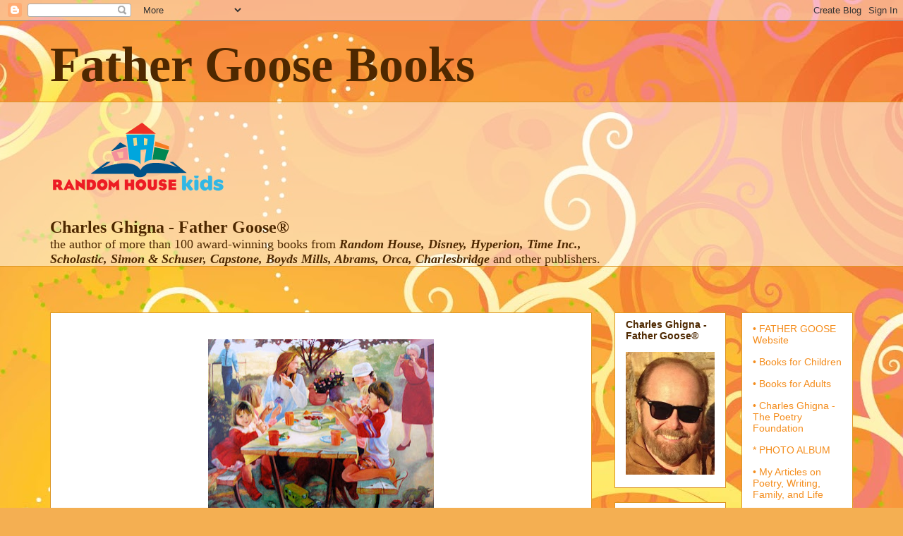

--- FILE ---
content_type: text/html; charset=UTF-8
request_url: https://charlesghigna.blogspot.com/2013/05/art-by-janet-eager-krueger-happy.html?showComment=1367639970144
body_size: 16438
content:
<!DOCTYPE html>
<html class='v2' dir='ltr' lang='en'>
<head>
<link href='https://www.blogger.com/static/v1/widgets/335934321-css_bundle_v2.css' rel='stylesheet' type='text/css'/>
<meta content='width=1100' name='viewport'/>
<meta content='text/html; charset=UTF-8' http-equiv='Content-Type'/>
<meta content='blogger' name='generator'/>
<link href='https://charlesghigna.blogspot.com/favicon.ico' rel='icon' type='image/x-icon'/>
<link href='http://charlesghigna.blogspot.com/2013/05/art-by-janet-eager-krueger-happy.html' rel='canonical'/>
<link rel="alternate" type="application/atom+xml" title="Father Goose Books - Atom" href="https://charlesghigna.blogspot.com/feeds/posts/default" />
<link rel="alternate" type="application/rss+xml" title="Father Goose Books - RSS" href="https://charlesghigna.blogspot.com/feeds/posts/default?alt=rss" />
<link rel="service.post" type="application/atom+xml" title="Father Goose Books - Atom" href="https://www.blogger.com/feeds/1460363329148606926/posts/default" />

<link rel="alternate" type="application/atom+xml" title="Father Goose Books - Atom" href="https://charlesghigna.blogspot.com/feeds/7503249801152527974/comments/default" />
<!--Can't find substitution for tag [blog.ieCssRetrofitLinks]-->
<link href='https://blogger.googleusercontent.com/img/b/R29vZ2xl/AVvXsEihRs3v-uWoMK3KYeRLJiM4dG9tB5-v9p-18EjXYPcX02zOG776Zhdjk-4yuRGKZjpsmGsVUOJZHd1QMzOr_ZIKd15zh8lVOACyAcG9F0qFrQcX5F-2ra-WqHh1BsDpcjL7f2YMd4zyXroC/s320/9.jpg' rel='image_src'/>
<meta content='http://charlesghigna.blogspot.com/2013/05/art-by-janet-eager-krueger-happy.html' property='og:url'/>
<meta content='Father Goose Books' property='og:title'/>
<meta content='   Art by Janet Eager Krueger      Happy Birthday, May!     I opened the window   And in stepped May,   Bringing a party   For her birthday....' property='og:description'/>
<meta content='https://blogger.googleusercontent.com/img/b/R29vZ2xl/AVvXsEihRs3v-uWoMK3KYeRLJiM4dG9tB5-v9p-18EjXYPcX02zOG776Zhdjk-4yuRGKZjpsmGsVUOJZHd1QMzOr_ZIKd15zh8lVOACyAcG9F0qFrQcX5F-2ra-WqHh1BsDpcjL7f2YMd4zyXroC/w1200-h630-p-k-no-nu/9.jpg' property='og:image'/>
<title>Father Goose Books</title>
<style id='page-skin-1' type='text/css'><!--
/*
-----------------------------------------------
Blogger Template Style
Name:     Awesome Inc.
Designer: Tina Chen
URL:      tinachen.org
----------------------------------------------- */
/* Content
----------------------------------------------- */
body {
font: normal normal 13px Arial, Tahoma, Helvetica, FreeSans, sans-serif;
color: #4e2800;
background: #f4af52 url(//themes.googleusercontent.com/image?id=1jBzZZhWmESbxpWuz4_KYI1iPRIJPfZVbhagMxWcJWDsBoLRejCvAeTWImo0USEiGpD5G) repeat fixed top center /* Credit: molotovcoketail (http://www.istockphoto.com/googleimages.php?id=1794602&amp;platform=blogger) */;
}
html body .content-outer {
min-width: 0;
max-width: 100%;
width: 100%;
}
a:link {
text-decoration: none;
color: #f48d1d;
}
a:visited {
text-decoration: none;
color: #b5653b;
}
a:hover {
text-decoration: underline;
color: #f48d1d;
}
.body-fauxcolumn-outer .cap-top {
position: absolute;
z-index: 1;
height: 276px;
width: 100%;
background: transparent none repeat-x scroll top left;
_background-image: none;
}
/* Columns
----------------------------------------------- */
.content-inner {
padding: 0;
}
.header-inner .section {
margin: 0 16px;
}
.tabs-inner .section {
margin: 0 16px;
}
.main-inner {
padding-top: 65px;
}
.main-inner .column-center-inner,
.main-inner .column-left-inner,
.main-inner .column-right-inner {
padding: 0 5px;
}
*+html body .main-inner .column-center-inner {
margin-top: -65px;
}
#layout .main-inner .column-center-inner {
margin-top: 0;
}
/* Header
----------------------------------------------- */
.header-outer {
margin: 0 0 0 0;
background: transparent none repeat scroll 0 0;
}
.Header h1 {
font: normal bold 70px Georgia, Utopia, 'Palatino Linotype', Palatino, serif;
color: #4e2800;
text-shadow: 0 0 -1px #000000;
}
.Header h1 a {
color: #4e2800;
}
.Header .description {
font: normal normal 24px 'Times New Roman', Times, FreeSerif, serif;
color: #4e2800;
}
.header-inner .Header .titlewrapper,
.header-inner .Header .descriptionwrapper {
padding-left: 0;
padding-right: 0;
margin-bottom: 0;
}
.header-inner .Header .titlewrapper {
padding-top: 22px;
}
/* Tabs
----------------------------------------------- */
.tabs-outer {
overflow: hidden;
position: relative;
background: transparent url(//www.blogblog.com/1kt/awesomeinc/tabs_gradient_groovy.png) repeat scroll 0 0;
}
#layout .tabs-outer {
overflow: visible;
}
.tabs-cap-top, .tabs-cap-bottom {
position: absolute;
width: 100%;
border-top: 1px solid #dc9522;
}
.tabs-cap-bottom {
bottom: 0;
}
.tabs-inner .widget li a {
display: inline-block;
margin: 0;
padding: .6em 1.5em;
font: normal bold 14px Arial, Tahoma, Helvetica, FreeSans, sans-serif;
color: #99531e;
border-top: 1px solid #dc9522;
border-bottom: 1px solid #dc9522;
border-left: 1px solid #dc9522;
height: 16px;
line-height: 16px;
}
.tabs-inner .widget li:last-child a {
border-right: 1px solid #dc9522;
}
.tabs-inner .widget li.selected a, .tabs-inner .widget li a:hover {
background: #ffeedd url(//www.blogblog.com/1kt/awesomeinc/tabs_gradient_groovy.png) repeat-x scroll 0 -100px;
color: #3c1f00;
}
/* Headings
----------------------------------------------- */
h2 {
font: normal bold 14px Arial, Tahoma, Helvetica, FreeSans, sans-serif;
color: #4e2800;
}
/* Widgets
----------------------------------------------- */
.main-inner .section {
margin: 0 27px;
padding: 0;
}
.main-inner .column-left-outer,
.main-inner .column-right-outer {
margin-top: 0;
}
#layout .main-inner .column-left-outer,
#layout .main-inner .column-right-outer {
margin-top: 0;
}
.main-inner .column-left-inner,
.main-inner .column-right-inner {
background: transparent none repeat 0 0;
-moz-box-shadow: 0 0 0 rgba(0, 0, 0, .2);
-webkit-box-shadow: 0 0 0 rgba(0, 0, 0, .2);
-goog-ms-box-shadow: 0 0 0 rgba(0, 0, 0, .2);
box-shadow: 0 0 0 rgba(0, 0, 0, .2);
-moz-border-radius: 0;
-webkit-border-radius: 0;
-goog-ms-border-radius: 0;
border-radius: 0;
}
#layout .main-inner .column-left-inner,
#layout .main-inner .column-right-inner {
margin-top: 0;
}
.sidebar .widget {
font: normal normal 14px Arial, Tahoma, Helvetica, FreeSans, sans-serif;
color: #4e2800;
}
.sidebar .widget a:link {
color: #f48d1d;
}
.sidebar .widget a:visited {
color: #b5653b;
}
.sidebar .widget a:hover {
color: #f48d1d;
}
.sidebar .widget h2 {
text-shadow: 0 0 -1px #000000;
}
.main-inner .widget {
background-color: #ffffff;
border: 1px solid #dc9522;
padding: 0 15px 15px;
margin: 20px -16px;
-moz-box-shadow: 0 0 0 rgba(0, 0, 0, .2);
-webkit-box-shadow: 0 0 0 rgba(0, 0, 0, .2);
-goog-ms-box-shadow: 0 0 0 rgba(0, 0, 0, .2);
box-shadow: 0 0 0 rgba(0, 0, 0, .2);
-moz-border-radius: 0;
-webkit-border-radius: 0;
-goog-ms-border-radius: 0;
border-radius: 0;
}
.main-inner .widget h2 {
margin: 0 -0;
padding: .6em 0 .5em;
border-bottom: 1px solid transparent;
}
.footer-inner .widget h2 {
padding: 0 0 .4em;
border-bottom: 1px solid transparent;
}
.main-inner .widget h2 + div, .footer-inner .widget h2 + div {
border-top: 0 solid #dc9522;
padding-top: 0;
}
.main-inner .widget .widget-content {
margin: 0 -0;
padding: 7px 0 0;
}
.main-inner .widget ul, .main-inner .widget #ArchiveList ul.flat {
margin: -0 -15px 0;
padding: 0;
list-style: none;
}
.main-inner .widget #ArchiveList {
margin: -0 0 0;
}
.main-inner .widget ul li, .main-inner .widget #ArchiveList ul.flat li {
padding: .5em 15px;
text-indent: 0;
color: #666666;
border-top: 0 solid #dc9522;
border-bottom: 1px solid transparent;
}
.main-inner .widget #ArchiveList ul li {
padding-top: .25em;
padding-bottom: .25em;
}
.main-inner .widget ul li:first-child, .main-inner .widget #ArchiveList ul.flat li:first-child {
border-top: none;
}
.main-inner .widget ul li:last-child, .main-inner .widget #ArchiveList ul.flat li:last-child {
border-bottom: none;
}
.post-body {
position: relative;
}
.main-inner .widget .post-body ul {
padding: 0 2.5em;
margin: .5em 0;
list-style: disc;
}
.main-inner .widget .post-body ul li {
padding: 0.25em 0;
margin-bottom: .25em;
color: #4e2800;
border: none;
}
.footer-inner .widget ul {
padding: 0;
list-style: none;
}
.widget .zippy {
color: #666666;
}
/* Posts
----------------------------------------------- */
body .main-inner .Blog {
padding: 0;
margin-bottom: 1em;
background-color: transparent;
border: none;
-moz-box-shadow: 0 0 0 rgba(0, 0, 0, 0);
-webkit-box-shadow: 0 0 0 rgba(0, 0, 0, 0);
-goog-ms-box-shadow: 0 0 0 rgba(0, 0, 0, 0);
box-shadow: 0 0 0 rgba(0, 0, 0, 0);
}
.main-inner .section:last-child .Blog:last-child {
padding: 0;
margin-bottom: 1em;
}
.main-inner .widget h2.date-header {
margin: 0 -15px 1px;
padding: 0 0 10px 0;
font: normal normal 14px Arial, Tahoma, Helvetica, FreeSans, sans-serif;
color: #ffffff;
background: transparent url(//www.blogblog.com/1kt/awesomeinc/date_background_groovy.png) repeat-x scroll bottom center;
border-top: 1px solid #664400;
border-bottom: 1px solid transparent;
-moz-border-radius-topleft: 0;
-moz-border-radius-topright: 0;
-webkit-border-top-left-radius: 0;
-webkit-border-top-right-radius: 0;
border-top-left-radius: 0;
border-top-right-radius: 0;
position: absolute;
bottom: 100%;
right: 15px;
text-shadow: 0 0 -1px #000000;
}
.main-inner .widget h2.date-header span {
font: normal normal 14px Arial, Tahoma, Helvetica, FreeSans, sans-serif;
display: block;
padding: .5em 15px;
border-left: 1px solid #664400;
border-right: 1px solid #664400;
}
.date-outer {
position: relative;
margin: 65px 0 20px;
padding: 0 15px;
background-color: #ffffff;
border: 1px solid #dc9522;
-moz-box-shadow: 0 0 0 rgba(0, 0, 0, .2);
-webkit-box-shadow: 0 0 0 rgba(0, 0, 0, .2);
-goog-ms-box-shadow: 0 0 0 rgba(0, 0, 0, .2);
box-shadow: 0 0 0 rgba(0, 0, 0, .2);
-moz-border-radius: 0;
-webkit-border-radius: 0;
-goog-ms-border-radius: 0;
border-radius: 0;
}
.date-outer:first-child {
margin-top: 0;
}
.date-outer:last-child {
margin-bottom: 20px;
-moz-border-radius-bottomleft: 0;
-moz-border-radius-bottomright: 0;
-webkit-border-bottom-left-radius: 0;
-webkit-border-bottom-right-radius: 0;
-goog-ms-border-bottom-left-radius: 0;
-goog-ms-border-bottom-right-radius: 0;
border-bottom-left-radius: 0;
border-bottom-right-radius: 0;
}
.date-posts {
margin: 0 -0;
padding: 0 0;
clear: both;
}
.post-outer, .inline-ad {
border-top: 1px solid #dc9522;
margin: 0 -0;
padding: 15px 0;
}
.post-outer {
padding-bottom: 10px;
}
.post-outer:first-child {
padding-top: 15px;
border-top: none;
}
.post-outer:last-child, .inline-ad:last-child {
border-bottom: none;
}
.post-body {
position: relative;
}
.post-body img {
padding: 8px;
background: transparent;
border: 1px solid transparent;
-moz-box-shadow: 0 0 0 rgba(0, 0, 0, .2);
-webkit-box-shadow: 0 0 0 rgba(0, 0, 0, .2);
box-shadow: 0 0 0 rgba(0, 0, 0, .2);
-moz-border-radius: 0;
-webkit-border-radius: 0;
border-radius: 0;
}
h3.post-title, h4 {
font: normal normal 22px 'Times New Roman', Times, FreeSerif, serif;
color: #3c1f00;
}
h3.post-title a {
font: normal normal 22px 'Times New Roman', Times, FreeSerif, serif;
color: #3c1f00;
}
h3.post-title a:hover {
color: #f48d1d;
text-decoration: underline;
}
.post-header {
margin: 0 0 1em;
}
.post-body {
line-height: 1.4;
}
.post-outer h2 {
color: #4e2800;
}
.post-footer {
margin: 1.5em 0 0;
}
#blog-pager {
padding: 15px;
font-size: 120%;
background-color: #ffffff;
border: 1px solid #dc9522;
-moz-box-shadow: 0 0 0 rgba(0, 0, 0, .2);
-webkit-box-shadow: 0 0 0 rgba(0, 0, 0, .2);
-goog-ms-box-shadow: 0 0 0 rgba(0, 0, 0, .2);
box-shadow: 0 0 0 rgba(0, 0, 0, .2);
-moz-border-radius: 0;
-webkit-border-radius: 0;
-goog-ms-border-radius: 0;
border-radius: 0;
-moz-border-radius-topleft: 0;
-moz-border-radius-topright: 0;
-webkit-border-top-left-radius: 0;
-webkit-border-top-right-radius: 0;
-goog-ms-border-top-left-radius: 0;
-goog-ms-border-top-right-radius: 0;
border-top-left-radius: 0;
border-top-right-radius-topright: 0;
margin-top: 1em;
}
.blog-feeds, .post-feeds {
margin: 1em 0;
text-align: center;
color: #4e2800;
}
.blog-feeds a, .post-feeds a {
color: #ffffff;
}
.blog-feeds a:visited, .post-feeds a:visited {
color: #ffffff;
}
.blog-feeds a:hover, .post-feeds a:hover {
color: #ffffff;
}
.post-outer .comments {
margin-top: 2em;
}
/* Comments
----------------------------------------------- */
.comments .comments-content .icon.blog-author {
background-repeat: no-repeat;
background-image: url([data-uri]);
}
.comments .comments-content .loadmore a {
border-top: 1px solid #dc9522;
border-bottom: 1px solid #dc9522;
}
.comments .continue {
border-top: 2px solid #dc9522;
}
/* Footer
----------------------------------------------- */
.footer-outer {
margin: -0 0 -1px;
padding: 0 0 0;
color: #4e2800;
overflow: hidden;
}
.footer-fauxborder-left {
border-top: 1px solid #dc9522;
background: #ffffff none repeat scroll 0 0;
-moz-box-shadow: 0 0 0 rgba(0, 0, 0, .2);
-webkit-box-shadow: 0 0 0 rgba(0, 0, 0, .2);
-goog-ms-box-shadow: 0 0 0 rgba(0, 0, 0, .2);
box-shadow: 0 0 0 rgba(0, 0, 0, .2);
margin: 0 -0;
}
/* Mobile
----------------------------------------------- */
body.mobile {
background-size: 100% auto;
}
.mobile .body-fauxcolumn-outer {
background: transparent none repeat scroll top left;
}
*+html body.mobile .main-inner .column-center-inner {
margin-top: 0;
}
.mobile .main-inner .widget {
padding: 0 0 15px;
}
.mobile .main-inner .widget h2 + div,
.mobile .footer-inner .widget h2 + div {
border-top: none;
padding-top: 0;
}
.mobile .footer-inner .widget h2 {
padding: 0.5em 0;
border-bottom: none;
}
.mobile .main-inner .widget .widget-content {
margin: 0;
padding: 7px 0 0;
}
.mobile .main-inner .widget ul,
.mobile .main-inner .widget #ArchiveList ul.flat {
margin: 0 -15px 0;
}
.mobile .main-inner .widget h2.date-header {
right: 0;
}
.mobile .date-header span {
padding: 0.4em 0;
}
.mobile .date-outer:first-child {
margin-bottom: 0;
border: 1px solid #dc9522;
-moz-border-radius-topleft: 0;
-moz-border-radius-topright: 0;
-webkit-border-top-left-radius: 0;
-webkit-border-top-right-radius: 0;
-goog-ms-border-top-left-radius: 0;
-goog-ms-border-top-right-radius: 0;
border-top-left-radius: 0;
border-top-right-radius: 0;
}
.mobile .date-outer {
border-color: #dc9522;
border-width: 0 1px 1px;
}
.mobile .date-outer:last-child {
margin-bottom: 0;
}
.mobile .main-inner {
padding: 0;
}
.mobile .header-inner .section {
margin: 0;
}
.mobile .post-outer, .mobile .inline-ad {
padding: 5px 0;
}
.mobile .tabs-inner .section {
margin: 0 10px;
}
.mobile .main-inner .widget h2 {
margin: 0;
padding: 0;
}
.mobile .main-inner .widget h2.date-header span {
padding: 0;
}
.mobile .main-inner .widget .widget-content {
margin: 0;
padding: 7px 0 0;
}
.mobile #blog-pager {
border: 1px solid transparent;
background: #ffffff none repeat scroll 0 0;
}
.mobile .main-inner .column-left-inner,
.mobile .main-inner .column-right-inner {
background: transparent none repeat 0 0;
-moz-box-shadow: none;
-webkit-box-shadow: none;
-goog-ms-box-shadow: none;
box-shadow: none;
}
.mobile .date-posts {
margin: 0;
padding: 0;
}
.mobile .footer-fauxborder-left {
margin: 0;
border-top: inherit;
}
.mobile .main-inner .section:last-child .Blog:last-child {
margin-bottom: 0;
}
.mobile-index-contents {
color: #4e2800;
}
.mobile .mobile-link-button {
background: #f48d1d url(//www.blogblog.com/1kt/awesomeinc/tabs_gradient_groovy.png) repeat scroll 0 0;
}
.mobile-link-button a:link, .mobile-link-button a:visited {
color: #4e2800;
}
.mobile .tabs-inner .PageList .widget-content {
background: transparent;
border-top: 1px solid;
border-color: #dc9522;
color: #99531e;
}
.mobile .tabs-inner .PageList .widget-content .pagelist-arrow {
border-left: 1px solid #dc9522;
}

--></style>
<style id='template-skin-1' type='text/css'><!--
body {
min-width: 1170px;
}
.content-outer, .content-fauxcolumn-outer, .region-inner {
min-width: 1170px;
max-width: 1170px;
_width: 1170px;
}
.main-inner .columns {
padding-left: 0;
padding-right: 370px;
}
.main-inner .fauxcolumn-center-outer {
left: 0;
right: 370px;
/* IE6 does not respect left and right together */
_width: expression(this.parentNode.offsetWidth -
parseInt("0") -
parseInt("370px") + 'px');
}
.main-inner .fauxcolumn-left-outer {
width: 0;
}
.main-inner .fauxcolumn-right-outer {
width: 370px;
}
.main-inner .column-left-outer {
width: 0;
right: 100%;
margin-left: -0;
}
.main-inner .column-right-outer {
width: 370px;
margin-right: -370px;
}
#layout {
min-width: 0;
}
#layout .content-outer {
min-width: 0;
width: 800px;
}
#layout .region-inner {
min-width: 0;
width: auto;
}
body#layout div.add_widget {
padding: 8px;
}
body#layout div.add_widget a {
margin-left: 32px;
}
--></style>
<style>
    body {background-image:url(\/\/themes.googleusercontent.com\/image?id=1jBzZZhWmESbxpWuz4_KYI1iPRIJPfZVbhagMxWcJWDsBoLRejCvAeTWImo0USEiGpD5G);}
    
@media (max-width: 200px) { body {background-image:url(\/\/themes.googleusercontent.com\/image?id=1jBzZZhWmESbxpWuz4_KYI1iPRIJPfZVbhagMxWcJWDsBoLRejCvAeTWImo0USEiGpD5G&options=w200);}}
@media (max-width: 400px) and (min-width: 201px) { body {background-image:url(\/\/themes.googleusercontent.com\/image?id=1jBzZZhWmESbxpWuz4_KYI1iPRIJPfZVbhagMxWcJWDsBoLRejCvAeTWImo0USEiGpD5G&options=w400);}}
@media (max-width: 800px) and (min-width: 401px) { body {background-image:url(\/\/themes.googleusercontent.com\/image?id=1jBzZZhWmESbxpWuz4_KYI1iPRIJPfZVbhagMxWcJWDsBoLRejCvAeTWImo0USEiGpD5G&options=w800);}}
@media (max-width: 1200px) and (min-width: 801px) { body {background-image:url(\/\/themes.googleusercontent.com\/image?id=1jBzZZhWmESbxpWuz4_KYI1iPRIJPfZVbhagMxWcJWDsBoLRejCvAeTWImo0USEiGpD5G&options=w1200);}}
/* Last tag covers anything over one higher than the previous max-size cap. */
@media (min-width: 1201px) { body {background-image:url(\/\/themes.googleusercontent.com\/image?id=1jBzZZhWmESbxpWuz4_KYI1iPRIJPfZVbhagMxWcJWDsBoLRejCvAeTWImo0USEiGpD5G&options=w1600);}}
  </style>
<link href='https://www.blogger.com/dyn-css/authorization.css?targetBlogID=1460363329148606926&amp;zx=1abe3a86-4f1a-439f-9d18-ecb82a5da9c8' media='none' onload='if(media!=&#39;all&#39;)media=&#39;all&#39;' rel='stylesheet'/><noscript><link href='https://www.blogger.com/dyn-css/authorization.css?targetBlogID=1460363329148606926&amp;zx=1abe3a86-4f1a-439f-9d18-ecb82a5da9c8' rel='stylesheet'/></noscript>
<meta name='google-adsense-platform-account' content='ca-host-pub-1556223355139109'/>
<meta name='google-adsense-platform-domain' content='blogspot.com'/>

</head>
<body class='loading variant-groovy'>
<div class='navbar section' id='navbar' name='Navbar'><div class='widget Navbar' data-version='1' id='Navbar1'><script type="text/javascript">
    function setAttributeOnload(object, attribute, val) {
      if(window.addEventListener) {
        window.addEventListener('load',
          function(){ object[attribute] = val; }, false);
      } else {
        window.attachEvent('onload', function(){ object[attribute] = val; });
      }
    }
  </script>
<div id="navbar-iframe-container"></div>
<script type="text/javascript" src="https://apis.google.com/js/platform.js"></script>
<script type="text/javascript">
      gapi.load("gapi.iframes:gapi.iframes.style.bubble", function() {
        if (gapi.iframes && gapi.iframes.getContext) {
          gapi.iframes.getContext().openChild({
              url: 'https://www.blogger.com/navbar/1460363329148606926?po\x3d7503249801152527974\x26origin\x3dhttps://charlesghigna.blogspot.com',
              where: document.getElementById("navbar-iframe-container"),
              id: "navbar-iframe"
          });
        }
      });
    </script><script type="text/javascript">
(function() {
var script = document.createElement('script');
script.type = 'text/javascript';
script.src = '//pagead2.googlesyndication.com/pagead/js/google_top_exp.js';
var head = document.getElementsByTagName('head')[0];
if (head) {
head.appendChild(script);
}})();
</script>
</div></div>
<div class='body-fauxcolumns'>
<div class='fauxcolumn-outer body-fauxcolumn-outer'>
<div class='cap-top'>
<div class='cap-left'></div>
<div class='cap-right'></div>
</div>
<div class='fauxborder-left'>
<div class='fauxborder-right'></div>
<div class='fauxcolumn-inner'>
</div>
</div>
<div class='cap-bottom'>
<div class='cap-left'></div>
<div class='cap-right'></div>
</div>
</div>
</div>
<div class='content'>
<div class='content-fauxcolumns'>
<div class='fauxcolumn-outer content-fauxcolumn-outer'>
<div class='cap-top'>
<div class='cap-left'></div>
<div class='cap-right'></div>
</div>
<div class='fauxborder-left'>
<div class='fauxborder-right'></div>
<div class='fauxcolumn-inner'>
</div>
</div>
<div class='cap-bottom'>
<div class='cap-left'></div>
<div class='cap-right'></div>
</div>
</div>
</div>
<div class='content-outer'>
<div class='content-cap-top cap-top'>
<div class='cap-left'></div>
<div class='cap-right'></div>
</div>
<div class='fauxborder-left content-fauxborder-left'>
<div class='fauxborder-right content-fauxborder-right'></div>
<div class='content-inner'>
<header>
<div class='header-outer'>
<div class='header-cap-top cap-top'>
<div class='cap-left'></div>
<div class='cap-right'></div>
</div>
<div class='fauxborder-left header-fauxborder-left'>
<div class='fauxborder-right header-fauxborder-right'></div>
<div class='region-inner header-inner'>
<div class='header section' id='header' name='Header'><div class='widget Header' data-version='1' id='Header1'>
<div id='header-inner'>
<div class='titlewrapper'>
<h1 class='title'>
<a href='https://charlesghigna.blogspot.com/'>
Father Goose Books
</a>
</h1>
</div>
<div class='descriptionwrapper'>
<p class='description'><span>
</span></p>
</div>
</div>
</div></div>
</div>
</div>
<div class='header-cap-bottom cap-bottom'>
<div class='cap-left'></div>
<div class='cap-right'></div>
</div>
</div>
</header>
<div class='tabs-outer'>
<div class='tabs-cap-top cap-top'>
<div class='cap-left'></div>
<div class='cap-right'></div>
</div>
<div class='fauxborder-left tabs-fauxborder-left'>
<div class='fauxborder-right tabs-fauxborder-right'></div>
<div class='region-inner tabs-inner'>
<div class='tabs no-items section' id='crosscol' name='Cross-Column'></div>
<div class='tabs section' id='crosscol-overflow' name='Cross-Column 2'><div class='widget Image' data-version='1' id='Image2'>
<h2>Random House logo</h2>
<div class='widget-content'>
<a href='http://www.randomhouse.com/kids/catalog/author.pperl?authorid=9966'>
<img alt='Random House logo' height='100' id='Image2_img' src='https://blogger.googleusercontent.com/img/b/R29vZ2xl/AVvXsEj5LighIeIO4fLmCA8Jyyo5cturGxKM7p9GZl53VDOWqVPt7xJXCglnTkSO3OqCAIkapIHdAhROIfjK8yMHQtXgT6X6Ij5kR29bbbzk964mrli2R1EjESYVyk6sn_5RqUM-zX_6MnF-c7bY/s1600/new_random_house_kids_logo_jan_2013.png' width='250'/>
</a>
<br/>
</div>
<div class='clear'></div>
</div><div class='widget Text' data-version='1' id='Text1'>
<div class='widget-content'>
<span class="Apple-style-span"  style="font-family:&quot;;"><span class="Apple-style-span" style="-webkit-border-horizontal-spacing: 2px; -webkit-border-vertical-spacing: 2px;"><p style="font-family: palatino; font-size: 24px; font-style: normal; font-variant: normal; font-weight: normal; line-height: normal; margin: 0px;"><b>Charles Ghigna - Father Goose&#174;</b></p><p style="font-family: Palatino; font-size: 18px; line-height: normal; margin: 0px;">the author of more than 100 award-winning books from <b><i>Random House, Disney, Hyperion, Time Inc.,</i></b></p><p style="font-family: palatino; font-size: 18px; line-height: normal; margin: 0px;"> </p><p style="font-family: Palatino; font-size: 18px; line-height: normal; margin: 0px;"><b><i>Scholastic, Simon &amp; Schuser, Capstone, Boyds Mills, Abrams, Orca, Charlesbridge</i> </b>and other publishers.</p></span></span><span class="Apple-style-span"  style="font-style: normal; font-weight: normal;font-family:&quot;;"><span class="Apple-style-span" style="-webkit-border-horizontal-spacing: 2px; -webkit-border-vertical-spacing: 2px;"><p style="font: normal normal normal 18px/normal Palatino; margin-bottom: 0px; margin-left: 0px; margin-right: 0px; margin-top: 0px;"> </p></span></span>
</div>
<div class='clear'></div>
</div>
</div>
</div>
</div>
<div class='tabs-cap-bottom cap-bottom'>
<div class='cap-left'></div>
<div class='cap-right'></div>
</div>
</div>
<div class='main-outer'>
<div class='main-cap-top cap-top'>
<div class='cap-left'></div>
<div class='cap-right'></div>
</div>
<div class='fauxborder-left main-fauxborder-left'>
<div class='fauxborder-right main-fauxborder-right'></div>
<div class='region-inner main-inner'>
<div class='columns fauxcolumns'>
<div class='fauxcolumn-outer fauxcolumn-center-outer'>
<div class='cap-top'>
<div class='cap-left'></div>
<div class='cap-right'></div>
</div>
<div class='fauxborder-left'>
<div class='fauxborder-right'></div>
<div class='fauxcolumn-inner'>
</div>
</div>
<div class='cap-bottom'>
<div class='cap-left'></div>
<div class='cap-right'></div>
</div>
</div>
<div class='fauxcolumn-outer fauxcolumn-left-outer'>
<div class='cap-top'>
<div class='cap-left'></div>
<div class='cap-right'></div>
</div>
<div class='fauxborder-left'>
<div class='fauxborder-right'></div>
<div class='fauxcolumn-inner'>
</div>
</div>
<div class='cap-bottom'>
<div class='cap-left'></div>
<div class='cap-right'></div>
</div>
</div>
<div class='fauxcolumn-outer fauxcolumn-right-outer'>
<div class='cap-top'>
<div class='cap-left'></div>
<div class='cap-right'></div>
</div>
<div class='fauxborder-left'>
<div class='fauxborder-right'></div>
<div class='fauxcolumn-inner'>
</div>
</div>
<div class='cap-bottom'>
<div class='cap-left'></div>
<div class='cap-right'></div>
</div>
</div>
<!-- corrects IE6 width calculation -->
<div class='columns-inner'>
<div class='column-center-outer'>
<div class='column-center-inner'>
<div class='main section' id='main' name='Main'><div class='widget Blog' data-version='1' id='Blog1'>
<div class='blog-posts hfeed'>

          <div class="date-outer">
        

          <div class="date-posts">
        
<div class='post-outer'>
<div class='post hentry uncustomized-post-template' itemprop='blogPost' itemscope='itemscope' itemtype='http://schema.org/BlogPosting'>
<meta content='https://blogger.googleusercontent.com/img/b/R29vZ2xl/AVvXsEihRs3v-uWoMK3KYeRLJiM4dG9tB5-v9p-18EjXYPcX02zOG776Zhdjk-4yuRGKZjpsmGsVUOJZHd1QMzOr_ZIKd15zh8lVOACyAcG9F0qFrQcX5F-2ra-WqHh1BsDpcjL7f2YMd4zyXroC/s320/9.jpg' itemprop='image_url'/>
<meta content='1460363329148606926' itemprop='blogId'/>
<meta content='7503249801152527974' itemprop='postId'/>
<a name='7503249801152527974'></a>
<div class='post-header'>
<div class='post-header-line-1'></div>
</div>
<div class='post-body entry-content' id='post-body-7503249801152527974' itemprop='description articleBody'>
<div class="separator" style="clear: both; text-align: center;">
<a href="https://blogger.googleusercontent.com/img/b/R29vZ2xl/AVvXsEihRs3v-uWoMK3KYeRLJiM4dG9tB5-v9p-18EjXYPcX02zOG776Zhdjk-4yuRGKZjpsmGsVUOJZHd1QMzOr_ZIKd15zh8lVOACyAcG9F0qFrQcX5F-2ra-WqHh1BsDpcjL7f2YMd4zyXroC/s1600/9.jpg" imageanchor="1" style="margin-left: 1em; margin-right: 1em;"><img border="0" height="241" src="https://blogger.googleusercontent.com/img/b/R29vZ2xl/AVvXsEihRs3v-uWoMK3KYeRLJiM4dG9tB5-v9p-18EjXYPcX02zOG776Zhdjk-4yuRGKZjpsmGsVUOJZHd1QMzOr_ZIKd15zh8lVOACyAcG9F0qFrQcX5F-2ra-WqHh1BsDpcjL7f2YMd4zyXroC/s320/9.jpg" width="320" /></a></div>
<div style="text-align: center;">
<i>Art by Janet Eager Krueger</i></div>
<div style="text-align: center;">
<br /></div>
<br />
<div style="font: 24.0px Palatino; margin: 0.0px 0.0px 0.0px 0.0px;">
Happy Birthday, May!</div>
<div style="font: 18.0px Palatino; margin: 0.0px 0.0px 0.0px 0.0px;">
<br /></div>
<div style="font: 18.0px Palatino; margin: 0.0px 0.0px 0.0px 0.0px;">
I opened the window</div>
<div style="font: 18.0px Palatino; margin: 0.0px 0.0px 0.0px 0.0px;">
And in stepped May,</div>
<div style="font: 18.0px Palatino; margin: 0.0px 0.0px 0.0px 0.0px;">
Bringing a party</div>
<div style="font: 18.0px Palatino; margin: 0.0px 0.0px 0.0px 0.0px;">
For her birthday.</div>
<div style="font: 18.0px Palatino; margin: 0.0px 0.0px 0.0px 0.0px; min-height: 24.0px;">
<br /></div>
<div style="font: 18.0px Palatino; margin: 0.0px 0.0px 0.0px 0.0px;">
She brought roses</div>
<div style="font: 18.0px Palatino; margin: 0.0px 0.0px 0.0px 0.0px;">
And tulips</div>
<div style="font: 18.0px Palatino; margin: 0.0px 0.0px 0.0px 0.0px;">
And strawberry pie.</div>
<div style="font: 18.0px Palatino; margin: 0.0px 0.0px 0.0px 0.0px; min-height: 24.0px;">
<br /></div>
<div style="font: 18.0px Palatino; margin: 0.0px 0.0px 0.0px 0.0px;">
She brought robins</div>
<div style="font: 18.0px Palatino; margin: 0.0px 0.0px 0.0px 0.0px;">
And chipmunks</div>
<div style="font: 18.0px Palatino; margin: 0.0px 0.0px 0.0px 0.0px;">
And squirrels that fly.</div>
<div style="font: 18.0px Palatino; margin: 0.0px 0.0px 0.0px 0.0px; min-height: 24.0px;">
<br /></div>
<div style="font: 18.0px Palatino; margin: 0.0px 0.0px 0.0px 0.0px;">
She brought puppies</div>
<div style="font: 18.0px Palatino; margin: 0.0px 0.0px 0.0px 0.0px;">
And rainbows</div>
<div style="font: 18.0px Palatino; margin: 0.0px 0.0px 0.0px 0.0px;">
And kittens that mew.</div>
<div style="font: 18.0px Palatino; margin: 0.0px 0.0px 0.0px 0.0px; min-height: 24.0px;">
<br /></div>
<div style="font: 18.0px Palatino; margin: 0.0px 0.0px 0.0px 0.0px;">
She brought sunshine</div>
<div style="font: 18.0px Palatino; margin: 0.0px 0.0px 0.0px 0.0px;">
And picnics</div>
<div style="font: 18.0px Palatino; margin: 0.0px 0.0px 0.0px 0.0px;">
And pigeons that coo.</div>
<div style="font: 18.0px Palatino; margin: 0.0px 0.0px 0.0px 0.0px; min-height: 24.0px;">
<br /></div>
<div style="font: 18.0px Palatino; margin: 0.0px 0.0px 0.0px 0.0px;">
She brought crickets</div>
<div style="font: 18.0px Palatino; margin: 0.0px 0.0px 0.0px 0.0px;">
And bluebirds</div>
<div style="font: 18.0px Palatino; margin: 0.0px 0.0px 0.0px 0.0px;">
And beetles that sing.</div>
<div style="font: 18.0px Palatino; margin: 0.0px 0.0px 0.0px 0.0px; min-height: 24.0px;">
<br /></div>
<div style="font: 18.0px Palatino; margin: 0.0px 0.0px 0.0px 0.0px;">
She brought buttercup</div>
<div style="font: 18.0px Palatino; margin: 0.0px 0.0px 0.0px 0.0px;">
Cakes</div>
<div style="font: 18.0px Palatino; margin: 0.0px 0.0px 0.0px 0.0px;">
With creamy icing.</div>
<div style="font: 18.0px Palatino; margin: 0.0px 0.0px 0.0px 0.0px; min-height: 24.0px;">
<br /></div>
<div style="font: 18.0px Palatino; margin: 0.0px 0.0px 0.0px 0.0px;">
She brought all the things</div>
<div style="font: 18.0px Palatino; margin: 0.0px 0.0px 0.0px 0.0px;">
A May day can bring.</div>
<div style="font: 18.0px Palatino; margin: 0.0px 0.0px 0.0px 0.0px;">
She brought in herself--</div>
<div style="font: 18.0px Palatino; margin: 0.0px 0.0px 0.0px 0.0px;">
She brought in Spring.</div>
<div style="font: 18.0px Palatino; margin: 0.0px 0.0px 0.0px 0.0px;">
<br /></div>
<div style="font: 18.0px Palatino; margin: 0.0px 0.0px 0.0px 0.0px;">
<br /></div>
<div style="font: 18.0px Palatino; margin: 0.0px 0.0px 0.0px 0.0px;">
<i><span class="Apple-style-span" style="font-size: small;">&#169;Charles Ghigna</span></i></div>
<div style='clear: both;'></div>
</div>
<div class='post-footer'>
<div class='post-footer-line post-footer-line-1'>
<span class='post-author vcard'>
</span>
<span class='post-timestamp'>
</span>
<span class='post-comment-link'>
</span>
<span class='post-icons'>
<span class='item-action'>
<a href='https://www.blogger.com/email-post/1460363329148606926/7503249801152527974' title='Email Post'>
<img alt='' class='icon-action' height='13' src='https://resources.blogblog.com/img/icon18_email.gif' width='18'/>
</a>
</span>
<span class='item-control blog-admin pid-1975314666'>
<a href='https://www.blogger.com/post-edit.g?blogID=1460363329148606926&postID=7503249801152527974&from=pencil' title='Edit Post'>
<img alt='' class='icon-action' height='18' src='https://resources.blogblog.com/img/icon18_edit_allbkg.gif' width='18'/>
</a>
</span>
</span>
<div class='post-share-buttons goog-inline-block'>
<a class='goog-inline-block share-button sb-email' href='https://www.blogger.com/share-post.g?blogID=1460363329148606926&postID=7503249801152527974&target=email' target='_blank' title='Email This'><span class='share-button-link-text'>Email This</span></a><a class='goog-inline-block share-button sb-blog' href='https://www.blogger.com/share-post.g?blogID=1460363329148606926&postID=7503249801152527974&target=blog' onclick='window.open(this.href, "_blank", "height=270,width=475"); return false;' target='_blank' title='BlogThis!'><span class='share-button-link-text'>BlogThis!</span></a><a class='goog-inline-block share-button sb-twitter' href='https://www.blogger.com/share-post.g?blogID=1460363329148606926&postID=7503249801152527974&target=twitter' target='_blank' title='Share to X'><span class='share-button-link-text'>Share to X</span></a><a class='goog-inline-block share-button sb-facebook' href='https://www.blogger.com/share-post.g?blogID=1460363329148606926&postID=7503249801152527974&target=facebook' onclick='window.open(this.href, "_blank", "height=430,width=640"); return false;' target='_blank' title='Share to Facebook'><span class='share-button-link-text'>Share to Facebook</span></a><a class='goog-inline-block share-button sb-pinterest' href='https://www.blogger.com/share-post.g?blogID=1460363329148606926&postID=7503249801152527974&target=pinterest' target='_blank' title='Share to Pinterest'><span class='share-button-link-text'>Share to Pinterest</span></a>
</div>
</div>
<div class='post-footer-line post-footer-line-2'>
<span class='post-labels'>
</span>
</div>
<div class='post-footer-line post-footer-line-3'>
<span class='post-location'>
</span>
</div>
</div>
</div>
<div class='comments' id='comments'>
<a name='comments'></a>
<h4>12 comments:</h4>
<div id='Blog1_comments-block-wrapper'>
<dl class='avatar-comment-indent' id='comments-block'>
<dt class='comment-author ' id='c9032419428354209956'>
<a name='c9032419428354209956'></a>
<div class="avatar-image-container vcard"><span dir="ltr"><a href="https://www.blogger.com/profile/14614059299412727544" target="" rel="nofollow" onclick="" class="avatar-hovercard" id="av-9032419428354209956-14614059299412727544"><img src="https://resources.blogblog.com/img/blank.gif" width="35" height="35" class="delayLoad" style="display: none;" longdesc="//blogger.googleusercontent.com/img/b/R29vZ2xl/AVvXsEjQaZbHd0fQ_bC2AoIAaPzX4biIvbnNgHVY_Se9t_4-h4Xfe-zlMfX9WoYzHX5ElQvscugqjsZgd3BL-luyu18_HhTqGWjhgdEc9WJ0Kd6z1-PXZCu0zsQxaIZ_1ouxPA/s45-c/IMG_9086.jpg" alt="" title="Liz Steinglass">

<noscript><img src="//blogger.googleusercontent.com/img/b/R29vZ2xl/AVvXsEjQaZbHd0fQ_bC2AoIAaPzX4biIvbnNgHVY_Se9t_4-h4Xfe-zlMfX9WoYzHX5ElQvscugqjsZgd3BL-luyu18_HhTqGWjhgdEc9WJ0Kd6z1-PXZCu0zsQxaIZ_1ouxPA/s45-c/IMG_9086.jpg" width="35" height="35" class="photo" alt=""></noscript></a></span></div>
<a href='https://www.blogger.com/profile/14614059299412727544' rel='nofollow'>Liz Steinglass</a>
said...
</dt>
<dd class='comment-body' id='Blog1_cmt-9032419428354209956'>
<p>
Thank you, May!
</p>
</dd>
<dd class='comment-footer'>
<span class='comment-timestamp'>
<a href='https://charlesghigna.blogspot.com/2013/05/art-by-janet-eager-krueger-happy.html?showComment=1367606559987#c9032419428354209956' title='comment permalink'>
May 3, 2013 at 1:42&#8239;PM
</a>
<span class='item-control blog-admin pid-357505989'>
<a class='comment-delete' href='https://www.blogger.com/comment/delete/1460363329148606926/9032419428354209956' title='Delete Comment'>
<img src='https://resources.blogblog.com/img/icon_delete13.gif'/>
</a>
</span>
</span>
</dd>
<dt class='comment-author blog-author' id='c9047773862830938807'>
<a name='c9047773862830938807'></a>
<div class="avatar-image-container vcard"><span dir="ltr"><a href="https://www.blogger.com/profile/16055857831163378156" target="" rel="nofollow" onclick="" class="avatar-hovercard" id="av-9047773862830938807-16055857831163378156"><img src="https://resources.blogblog.com/img/blank.gif" width="35" height="35" class="delayLoad" style="display: none;" longdesc="//blogger.googleusercontent.com/img/b/R29vZ2xl/AVvXsEgF4MvsjVPqrtX53t9hn8nRsFko06hQXqceYX0T7Fxog5LfXXPwrMpO0Zp7yzULIxiJcwk29Qk8KFvZcbve5yCdwADyDOxLVJNK7Rt7IcKgSDL2zPIjmIpO2f7bH1Jjp-0/s45-c/Charles+Ghigna+-+Father+Goose.JPG" alt="" title="Charles Ghigna">

<noscript><img src="//blogger.googleusercontent.com/img/b/R29vZ2xl/AVvXsEgF4MvsjVPqrtX53t9hn8nRsFko06hQXqceYX0T7Fxog5LfXXPwrMpO0Zp7yzULIxiJcwk29Qk8KFvZcbve5yCdwADyDOxLVJNK7Rt7IcKgSDL2zPIjmIpO2f7bH1Jjp-0/s45-c/Charles+Ghigna+-+Father+Goose.JPG" width="35" height="35" class="photo" alt=""></noscript></a></span></div>
<a href='https://www.blogger.com/profile/16055857831163378156' rel='nofollow'>Charles Ghigna</a>
said...
</dt>
<dd class='comment-body' id='Blog1_cmt-9047773862830938807'>
<p>
Thank you, Liz!
</p>
</dd>
<dd class='comment-footer'>
<span class='comment-timestamp'>
<a href='https://charlesghigna.blogspot.com/2013/05/art-by-janet-eager-krueger-happy.html?showComment=1367618651021#c9047773862830938807' title='comment permalink'>
May 3, 2013 at 5:04&#8239;PM
</a>
<span class='item-control blog-admin pid-1975314666'>
<a class='comment-delete' href='https://www.blogger.com/comment/delete/1460363329148606926/9047773862830938807' title='Delete Comment'>
<img src='https://resources.blogblog.com/img/icon_delete13.gif'/>
</a>
</span>
</span>
</dd>
<dt class='comment-author ' id='c4752894246750641518'>
<a name='c4752894246750641518'></a>
<div class="avatar-image-container vcard"><span dir="ltr"><a href="https://www.blogger.com/profile/07279289715664168026" target="" rel="nofollow" onclick="" class="avatar-hovercard" id="av-4752894246750641518-07279289715664168026"><img src="https://resources.blogblog.com/img/blank.gif" width="35" height="35" class="delayLoad" style="display: none;" longdesc="//blogger.googleusercontent.com/img/b/R29vZ2xl/AVvXsEhHTibl-Frf0h8j8-nD5MHeZZ_NxUFT6_4e3mRoREWdjpfuzOhSvyYQOpNqCginYBhG0KLQlSF7Gfckcvkrxu-9PK_o8DiP2QWiOwY9QO4ZJ7jCZnfDZi8ad017i6Bxww/s45-c/*" alt="" title="Robyn Hood Black">

<noscript><img src="//blogger.googleusercontent.com/img/b/R29vZ2xl/AVvXsEhHTibl-Frf0h8j8-nD5MHeZZ_NxUFT6_4e3mRoREWdjpfuzOhSvyYQOpNqCginYBhG0KLQlSF7Gfckcvkrxu-9PK_o8DiP2QWiOwY9QO4ZJ7jCZnfDZi8ad017i6Bxww/s45-c/*" width="35" height="35" class="photo" alt=""></noscript></a></span></div>
<a href='https://www.blogger.com/profile/07279289715664168026' rel='nofollow'>Robyn Hood Black</a>
said...
</dt>
<dd class='comment-body' id='Blog1_cmt-4752894246750641518'>
<p>
Happy May, Charles!  With our chilly blustery rainy day here today (and same forecast for the weekend, I might have to return to your poem a few times.
</p>
</dd>
<dd class='comment-footer'>
<span class='comment-timestamp'>
<a href='https://charlesghigna.blogspot.com/2013/05/art-by-janet-eager-krueger-happy.html?showComment=1367622914154#c4752894246750641518' title='comment permalink'>
May 3, 2013 at 6:15&#8239;PM
</a>
<span class='item-control blog-admin pid-1004684238'>
<a class='comment-delete' href='https://www.blogger.com/comment/delete/1460363329148606926/4752894246750641518' title='Delete Comment'>
<img src='https://resources.blogblog.com/img/icon_delete13.gif'/>
</a>
</span>
</span>
</dd>
<dt class='comment-author ' id='c8678603342714810422'>
<a name='c8678603342714810422'></a>
<div class="avatar-image-container vcard"><span dir="ltr"><a href="https://www.blogger.com/profile/10492340502962987362" target="" rel="nofollow" onclick="" class="avatar-hovercard" id="av-8678603342714810422-10492340502962987362"><img src="https://resources.blogblog.com/img/blank.gif" width="35" height="35" class="delayLoad" style="display: none;" longdesc="//blogger.googleusercontent.com/img/b/R29vZ2xl/AVvXsEhOoCh_-5yhbfRxHME1qgINoOEfNBeiiMlI0rl5alTza3mYT2gKnb5ao8joQPykj3GkWPdcA7Uuzdlec2qVtegGMw45N4GIBfz-itIQvTpCUteG2yIM5HxOunLMK5MOf5DAyiTPtzCaRed9lVcsc0i3WHtJSbMA4UXMGndVp1OMnujrYg/s45/Betsy_profile_2025.PNG" alt="" title="Betsy Hubbard">

<noscript><img src="//blogger.googleusercontent.com/img/b/R29vZ2xl/AVvXsEhOoCh_-5yhbfRxHME1qgINoOEfNBeiiMlI0rl5alTza3mYT2gKnb5ao8joQPykj3GkWPdcA7Uuzdlec2qVtegGMw45N4GIBfz-itIQvTpCUteG2yIM5HxOunLMK5MOf5DAyiTPtzCaRed9lVcsc0i3WHtJSbMA4UXMGndVp1OMnujrYg/s45/Betsy_profile_2025.PNG" width="35" height="35" class="photo" alt=""></noscript></a></span></div>
<a href='https://www.blogger.com/profile/10492340502962987362' rel='nofollow'>Betsy Hubbard</a>
said...
</dt>
<dd class='comment-body' id='Blog1_cmt-8678603342714810422'>
<p>
Great words with great rhythm. I have missed May and am so glad to see her return.
</p>
</dd>
<dd class='comment-footer'>
<span class='comment-timestamp'>
<a href='https://charlesghigna.blogspot.com/2013/05/art-by-janet-eager-krueger-happy.html?showComment=1367630516497#c8678603342714810422' title='comment permalink'>
May 3, 2013 at 8:21&#8239;PM
</a>
<span class='item-control blog-admin pid-331451853'>
<a class='comment-delete' href='https://www.blogger.com/comment/delete/1460363329148606926/8678603342714810422' title='Delete Comment'>
<img src='https://resources.blogblog.com/img/icon_delete13.gif'/>
</a>
</span>
</span>
</dd>
<dt class='comment-author blog-author' id='c3029186614546819030'>
<a name='c3029186614546819030'></a>
<div class="avatar-image-container vcard"><span dir="ltr"><a href="https://www.blogger.com/profile/16055857831163378156" target="" rel="nofollow" onclick="" class="avatar-hovercard" id="av-3029186614546819030-16055857831163378156"><img src="https://resources.blogblog.com/img/blank.gif" width="35" height="35" class="delayLoad" style="display: none;" longdesc="//blogger.googleusercontent.com/img/b/R29vZ2xl/AVvXsEgF4MvsjVPqrtX53t9hn8nRsFko06hQXqceYX0T7Fxog5LfXXPwrMpO0Zp7yzULIxiJcwk29Qk8KFvZcbve5yCdwADyDOxLVJNK7Rt7IcKgSDL2zPIjmIpO2f7bH1Jjp-0/s45-c/Charles+Ghigna+-+Father+Goose.JPG" alt="" title="Charles Ghigna">

<noscript><img src="//blogger.googleusercontent.com/img/b/R29vZ2xl/AVvXsEgF4MvsjVPqrtX53t9hn8nRsFko06hQXqceYX0T7Fxog5LfXXPwrMpO0Zp7yzULIxiJcwk29Qk8KFvZcbve5yCdwADyDOxLVJNK7Rt7IcKgSDL2zPIjmIpO2f7bH1Jjp-0/s45-c/Charles+Ghigna+-+Father+Goose.JPG" width="35" height="35" class="photo" alt=""></noscript></a></span></div>
<a href='https://www.blogger.com/profile/16055857831163378156' rel='nofollow'>Charles Ghigna</a>
said...
</dt>
<dd class='comment-body' id='Blog1_cmt-3029186614546819030'>
<p>
Thanks, Betsy and Robyn. May your days of May be full of sunshine and glorious gardens of verse.
</p>
</dd>
<dd class='comment-footer'>
<span class='comment-timestamp'>
<a href='https://charlesghigna.blogspot.com/2013/05/art-by-janet-eager-krueger-happy.html?showComment=1367639970144#c3029186614546819030' title='comment permalink'>
May 3, 2013 at 10:59&#8239;PM
</a>
<span class='item-control blog-admin pid-1975314666'>
<a class='comment-delete' href='https://www.blogger.com/comment/delete/1460363329148606926/3029186614546819030' title='Delete Comment'>
<img src='https://resources.blogblog.com/img/icon_delete13.gif'/>
</a>
</span>
</span>
</dd>
<dt class='comment-author ' id='c4603704710146442222'>
<a name='c4603704710146442222'></a>
<div class="avatar-image-container vcard"><span dir="ltr"><a href="https://www.blogger.com/profile/14682281308178996823" target="" rel="nofollow" onclick="" class="avatar-hovercard" id="av-4603704710146442222-14682281308178996823"><img src="https://resources.blogblog.com/img/blank.gif" width="35" height="35" class="delayLoad" style="display: none;" longdesc="//blogger.googleusercontent.com/img/b/R29vZ2xl/AVvXsEiaNfGk5BTwrIqfXIS6zXciZYnmDEB_5NDYvEeTTGjXZJJGB7Ft5WxpfqMSgUD58FkEOLoF-k48TifInIJ2qM8EO46CL2T7Y7UaFTSg5YXw5TgGr2-6zN4TYoY9wF_v468/s45-c-r/f6TTOtYZ.jpg" alt="" title="catherinemjohnson.com">

<noscript><img src="//blogger.googleusercontent.com/img/b/R29vZ2xl/AVvXsEiaNfGk5BTwrIqfXIS6zXciZYnmDEB_5NDYvEeTTGjXZJJGB7Ft5WxpfqMSgUD58FkEOLoF-k48TifInIJ2qM8EO46CL2T7Y7UaFTSg5YXw5TgGr2-6zN4TYoY9wF_v468/s45-c-r/f6TTOtYZ.jpg" width="35" height="35" class="photo" alt=""></noscript></a></span></div>
<a href='https://www.blogger.com/profile/14682281308178996823' rel='nofollow'>catherinemjohnson.com</a>
said...
</dt>
<dd class='comment-body' id='Blog1_cmt-4603704710146442222'>
<p>
Beautiful, Charles! It makes me want to skip outside.
</p>
</dd>
<dd class='comment-footer'>
<span class='comment-timestamp'>
<a href='https://charlesghigna.blogspot.com/2013/05/art-by-janet-eager-krueger-happy.html?showComment=1367671381693#c4603704710146442222' title='comment permalink'>
May 4, 2013 at 7:43&#8239;AM
</a>
<span class='item-control blog-admin pid-1271661488'>
<a class='comment-delete' href='https://www.blogger.com/comment/delete/1460363329148606926/4603704710146442222' title='Delete Comment'>
<img src='https://resources.blogblog.com/img/icon_delete13.gif'/>
</a>
</span>
</span>
</dd>
<dt class='comment-author ' id='c1278642836875830402'>
<a name='c1278642836875830402'></a>
<div class="avatar-image-container vcard"><span dir="ltr"><a href="https://www.blogger.com/profile/14844386483107508288" target="" rel="nofollow" onclick="" class="avatar-hovercard" id="av-1278642836875830402-14844386483107508288"><img src="https://resources.blogblog.com/img/blank.gif" width="35" height="35" class="delayLoad" style="display: none;" longdesc="//blogger.googleusercontent.com/img/b/R29vZ2xl/AVvXsEhoVvTKbfRWZUV1d2qRSIoy_qFFA7NN1xqAIhcePcgixo_3710KVEIXp6UkjEsFBC54Q76z1TOLB_PpQT99qzVC6llCUUAsr1fBcA-Gm6VpLxDu1Ta8rrepkctpowTViUM/s45-c/84E4711E-A7CA-4E41-AF7F-FDEA5A0C7F31.jpeg" alt="" title="Julie Rowan-Zoch">

<noscript><img src="//blogger.googleusercontent.com/img/b/R29vZ2xl/AVvXsEhoVvTKbfRWZUV1d2qRSIoy_qFFA7NN1xqAIhcePcgixo_3710KVEIXp6UkjEsFBC54Q76z1TOLB_PpQT99qzVC6llCUUAsr1fBcA-Gm6VpLxDu1Ta8rrepkctpowTViUM/s45-c/84E4711E-A7CA-4E41-AF7F-FDEA5A0C7F31.jpeg" width="35" height="35" class="photo" alt=""></noscript></a></span></div>
<a href='https://www.blogger.com/profile/14844386483107508288' rel='nofollow'>Julie Rowan-Zoch</a>
said...
</dt>
<dd class='comment-body' id='Blog1_cmt-1278642836875830402'>
<p>
Lovely!
</p>
</dd>
<dd class='comment-footer'>
<span class='comment-timestamp'>
<a href='https://charlesghigna.blogspot.com/2013/05/art-by-janet-eager-krueger-happy.html?showComment=1367677195157#c1278642836875830402' title='comment permalink'>
May 4, 2013 at 9:19&#8239;AM
</a>
<span class='item-control blog-admin pid-545536016'>
<a class='comment-delete' href='https://www.blogger.com/comment/delete/1460363329148606926/1278642836875830402' title='Delete Comment'>
<img src='https://resources.blogblog.com/img/icon_delete13.gif'/>
</a>
</span>
</span>
</dd>
<dt class='comment-author ' id='c923041619355542228'>
<a name='c923041619355542228'></a>
<div class="avatar-image-container vcard"><span dir="ltr"><a href="https://www.blogger.com/profile/18185985167366724404" target="" rel="nofollow" onclick="" class="avatar-hovercard" id="av-923041619355542228-18185985167366724404"><img src="https://resources.blogblog.com/img/blank.gif" width="35" height="35" class="delayLoad" style="display: none;" longdesc="//blogger.googleusercontent.com/img/b/R29vZ2xl/AVvXsEghn2iK1oHhkXYgDS8GCYTSeh28ZKsAC9bvWdVezbGxcsu6rTQG0sOXoMQD2X6urmF2ta2BVzolPPQZX4FQgeWiLyYU5nhc4HHOoQfGyI-4zaqquSgvLjv4ewXY9ek13Ks/s45-c/logo.jpg" alt="" title="Bridget Magee">

<noscript><img src="//blogger.googleusercontent.com/img/b/R29vZ2xl/AVvXsEghn2iK1oHhkXYgDS8GCYTSeh28ZKsAC9bvWdVezbGxcsu6rTQG0sOXoMQD2X6urmF2ta2BVzolPPQZX4FQgeWiLyYU5nhc4HHOoQfGyI-4zaqquSgvLjv4ewXY9ek13Ks/s45-c/logo.jpg" width="35" height="35" class="photo" alt=""></noscript></a></span></div>
<a href='https://www.blogger.com/profile/18185985167366724404' rel='nofollow'>Bridget Magee</a>
said...
</dt>
<dd class='comment-body' id='Blog1_cmt-923041619355542228'>
<p>
Yay, May! Beautiful celebratory poem. =)
</p>
</dd>
<dd class='comment-footer'>
<span class='comment-timestamp'>
<a href='https://charlesghigna.blogspot.com/2013/05/art-by-janet-eager-krueger-happy.html?showComment=1367687378629#c923041619355542228' title='comment permalink'>
May 4, 2013 at 12:09&#8239;PM
</a>
<span class='item-control blog-admin pid-1834238947'>
<a class='comment-delete' href='https://www.blogger.com/comment/delete/1460363329148606926/923041619355542228' title='Delete Comment'>
<img src='https://resources.blogblog.com/img/icon_delete13.gif'/>
</a>
</span>
</span>
</dd>
<dt class='comment-author ' id='c3103141643107378669'>
<a name='c3103141643107378669'></a>
<div class="avatar-image-container vcard"><span dir="ltr"><a href="https://www.blogger.com/profile/09078793537148794310" target="" rel="nofollow" onclick="" class="avatar-hovercard" id="av-3103141643107378669-09078793537148794310"><img src="https://resources.blogblog.com/img/blank.gif" width="35" height="35" class="delayLoad" style="display: none;" longdesc="//blogger.googleusercontent.com/img/b/R29vZ2xl/AVvXsEjhZCO6XVkOkM4zgTX1WXsWj8A1Nl5mw2Uieht1Fzfcd3L6y1Stzf3vGaRK-rA7Q_y1b78TqM_VSobRMHZpiupjUL_sLbJCG6DRczlS92lHLO9JCSiN4hqv7T1ZiCR00w/s45-c/*" alt="" title="Mary Lee">

<noscript><img src="//blogger.googleusercontent.com/img/b/R29vZ2xl/AVvXsEjhZCO6XVkOkM4zgTX1WXsWj8A1Nl5mw2Uieht1Fzfcd3L6y1Stzf3vGaRK-rA7Q_y1b78TqM_VSobRMHZpiupjUL_sLbJCG6DRczlS92lHLO9JCSiN4hqv7T1ZiCR00w/s45-c/*" width="35" height="35" class="photo" alt=""></noscript></a></span></div>
<a href='https://www.blogger.com/profile/09078793537148794310' rel='nofollow'>Mary Lee</a>
said...
</dt>
<dd class='comment-body' id='Blog1_cmt-3103141643107378669'>
<p>
Hooray for May!
</p>
</dd>
<dd class='comment-footer'>
<span class='comment-timestamp'>
<a href='https://charlesghigna.blogspot.com/2013/05/art-by-janet-eager-krueger-happy.html?showComment=1367714669845#c3103141643107378669' title='comment permalink'>
May 4, 2013 at 7:44&#8239;PM
</a>
<span class='item-control blog-admin pid-1188141118'>
<a class='comment-delete' href='https://www.blogger.com/comment/delete/1460363329148606926/3103141643107378669' title='Delete Comment'>
<img src='https://resources.blogblog.com/img/icon_delete13.gif'/>
</a>
</span>
</span>
</dd>
<dt class='comment-author blog-author' id='c8131840176145384512'>
<a name='c8131840176145384512'></a>
<div class="avatar-image-container vcard"><span dir="ltr"><a href="https://www.blogger.com/profile/16055857831163378156" target="" rel="nofollow" onclick="" class="avatar-hovercard" id="av-8131840176145384512-16055857831163378156"><img src="https://resources.blogblog.com/img/blank.gif" width="35" height="35" class="delayLoad" style="display: none;" longdesc="//blogger.googleusercontent.com/img/b/R29vZ2xl/AVvXsEgF4MvsjVPqrtX53t9hn8nRsFko06hQXqceYX0T7Fxog5LfXXPwrMpO0Zp7yzULIxiJcwk29Qk8KFvZcbve5yCdwADyDOxLVJNK7Rt7IcKgSDL2zPIjmIpO2f7bH1Jjp-0/s45-c/Charles+Ghigna+-+Father+Goose.JPG" alt="" title="Charles Ghigna">

<noscript><img src="//blogger.googleusercontent.com/img/b/R29vZ2xl/AVvXsEgF4MvsjVPqrtX53t9hn8nRsFko06hQXqceYX0T7Fxog5LfXXPwrMpO0Zp7yzULIxiJcwk29Qk8KFvZcbve5yCdwADyDOxLVJNK7Rt7IcKgSDL2zPIjmIpO2f7bH1Jjp-0/s45-c/Charles+Ghigna+-+Father+Goose.JPG" width="35" height="35" class="photo" alt=""></noscript></a></span></div>
<a href='https://www.blogger.com/profile/16055857831163378156' rel='nofollow'>Charles Ghigna</a>
said...
</dt>
<dd class='comment-body' id='Blog1_cmt-8131840176145384512'>
<p>
Thank you all for dropping in -- and for sharing your Poetry Friday poems each week!
</p>
</dd>
<dd class='comment-footer'>
<span class='comment-timestamp'>
<a href='https://charlesghigna.blogspot.com/2013/05/art-by-janet-eager-krueger-happy.html?showComment=1367730833631#c8131840176145384512' title='comment permalink'>
May 5, 2013 at 12:13&#8239;AM
</a>
<span class='item-control blog-admin pid-1975314666'>
<a class='comment-delete' href='https://www.blogger.com/comment/delete/1460363329148606926/8131840176145384512' title='Delete Comment'>
<img src='https://resources.blogblog.com/img/icon_delete13.gif'/>
</a>
</span>
</span>
</dd>
<dt class='comment-author ' id='c2577240299141144982'>
<a name='c2577240299141144982'></a>
<div class="avatar-image-container vcard"><span dir="ltr"><a href="https://www.blogger.com/profile/12463332371535167975" target="" rel="nofollow" onclick="" class="avatar-hovercard" id="av-2577240299141144982-12463332371535167975"><img src="https://resources.blogblog.com/img/blank.gif" width="35" height="35" class="delayLoad" style="display: none;" longdesc="//blogger.googleusercontent.com/img/b/R29vZ2xl/AVvXsEhF8K0p-BQRiXfpN80JFxaxVEw7oDF7sDEAak2zZscUl9s_kBnyFqGpITXDrIGqc_pR6S7heRBpKFysIUT3ea7GyudQZiYMBkTlBY7IXNlF09Q148JgwroIl7-D3MH8-Q/s45-c/IMG_0020.JPG" alt="" title="Ruth">

<noscript><img src="//blogger.googleusercontent.com/img/b/R29vZ2xl/AVvXsEhF8K0p-BQRiXfpN80JFxaxVEw7oDF7sDEAak2zZscUl9s_kBnyFqGpITXDrIGqc_pR6S7heRBpKFysIUT3ea7GyudQZiYMBkTlBY7IXNlF09Q148JgwroIl7-D3MH8-Q/s45-c/IMG_0020.JPG" width="35" height="35" class="photo" alt=""></noscript></a></span></div>
<a href='https://www.blogger.com/profile/12463332371535167975' rel='nofollow'>Ruth</a>
said...
</dt>
<dd class='comment-body' id='Blog1_cmt-2577240299141144982'>
<p>
Spring, the best gift she could have brought!
</p>
</dd>
<dd class='comment-footer'>
<span class='comment-timestamp'>
<a href='https://charlesghigna.blogspot.com/2013/05/art-by-janet-eager-krueger-happy.html?showComment=1367798820649#c2577240299141144982' title='comment permalink'>
May 5, 2013 at 7:07&#8239;PM
</a>
<span class='item-control blog-admin pid-1720053943'>
<a class='comment-delete' href='https://www.blogger.com/comment/delete/1460363329148606926/2577240299141144982' title='Delete Comment'>
<img src='https://resources.blogblog.com/img/icon_delete13.gif'/>
</a>
</span>
</span>
</dd>
<dt class='comment-author ' id='c5391527763870273493'>
<a name='c5391527763870273493'></a>
<div class="avatar-image-container avatar-stock"><span dir="ltr"><a href="https://www.blogger.com/profile/14367572663591077922" target="" rel="nofollow" onclick="" class="avatar-hovercard" id="av-5391527763870273493-14367572663591077922"><img src="//www.blogger.com/img/blogger_logo_round_35.png" width="35" height="35" alt="" title="Tabatha">

</a></span></div>
<a href='https://www.blogger.com/profile/14367572663591077922' rel='nofollow'>Tabatha</a>
said...
</dt>
<dd class='comment-body' id='Blog1_cmt-5391527763870273493'>
<p>
Very nice, Charles! I&#39;m a little bit late, but the celebratory sentiment is still ringing true for me!
</p>
</dd>
<dd class='comment-footer'>
<span class='comment-timestamp'>
<a href='https://charlesghigna.blogspot.com/2013/05/art-by-janet-eager-krueger-happy.html?showComment=1368862544171#c5391527763870273493' title='comment permalink'>
May 18, 2013 at 2:35&#8239;AM
</a>
<span class='item-control blog-admin pid-824928388'>
<a class='comment-delete' href='https://www.blogger.com/comment/delete/1460363329148606926/5391527763870273493' title='Delete Comment'>
<img src='https://resources.blogblog.com/img/icon_delete13.gif'/>
</a>
</span>
</span>
</dd>
</dl>
</div>
<p class='comment-footer'>
<a href='https://www.blogger.com/comment/fullpage/post/1460363329148606926/7503249801152527974' onclick=''>Post a Comment</a>
</p>
</div>
</div>

        </div></div>
      
</div>
<div class='blog-pager' id='blog-pager'>
<span id='blog-pager-newer-link'>
<a class='blog-pager-newer-link' href='https://charlesghigna.blogspot.com/2013/05/photo-credit-chip-ghigna-giraffe-party.html' id='Blog1_blog-pager-newer-link' title='Newer Post'>Newer Post</a>
</span>
<span id='blog-pager-older-link'>
<a class='blog-pager-older-link' href='https://charlesghigna.blogspot.com/2013/04/a-trio-of-city-poems.html' id='Blog1_blog-pager-older-link' title='Older Post'>Older Post</a>
</span>
<a class='home-link' href='https://charlesghigna.blogspot.com/'>Home</a>
</div>
<div class='clear'></div>
<div class='post-feeds'>
<div class='feed-links'>
Subscribe to:
<a class='feed-link' href='https://charlesghigna.blogspot.com/feeds/7503249801152527974/comments/default' target='_blank' type='application/atom+xml'>Post Comments (Atom)</a>
</div>
</div>
</div></div>
</div>
</div>
<div class='column-left-outer'>
<div class='column-left-inner'>
<aside>
</aside>
</div>
</div>
<div class='column-right-outer'>
<div class='column-right-inner'>
<aside>
<div class='sidebar no-items section' id='sidebar-right-1'></div>
<table border='0' cellpadding='0' cellspacing='0' class='section-columns columns-2'>
<tbody>
<tr>
<td class='first columns-cell'>
<div class='sidebar section' id='sidebar-right-2-1'><div class='widget Image' data-version='1' id='Image1'>
<h2>Charles Ghigna - Father Goose&#174;</h2>
<div class='widget-content'>
<a href='http://www.FatherGoose.com'>
<img alt='Charles Ghigna - Father Goose®' height='174' id='Image1_img' src='https://blogger.googleusercontent.com/img/b/R29vZ2xl/AVvXsEiVOLPeWjcxyrSA9yyT5Tk29U47eLR1Q0VMOLZp0oL4suBjhxT0v_r6zsBNQhx4DlfNJY9jLvZTwgO95c_91Pk0avYSu5FM69qBGTNl-2fgfE8OPf1zGTnIjrjoMjE7p29IPTeFprq3vNth/s1600/Charles+Ghigna+-+Father+Goose.JPG' width='126'/>
</a>
<br/>
</div>
<div class='clear'></div>
</div><div class='widget Image' data-version='1' id='Image3'>
<h2>Frequently Asked Questions</h2>
<div class='widget-content'>
<a href='http://charlesghigna.com/fgfaq.html'>
<img alt='Frequently Asked Questions' height='150' id='Image3_img' src='https://blogger.googleusercontent.com/img/b/R29vZ2xl/AVvXsEj6py7h9BWa_DZDLk3QCclVfcTc4X_fz_UBpMDxVN4yuCPRPjY2PvVtSU27ujZg3Jx1qsDURFpRMvDfIJvRxxRyIVGUgLVZRVqjET-49RoP7-rd16TjJMbVug2UkLDNytBnwUUkherAXCH3/s150/18876_1307556456743_1465522295_1394792_7235919_n.jpg' width='101'/>
</a>
<br/>
</div>
<div class='clear'></div>
</div><div class='widget Text' data-version='1' id='Text2'>
<div class='widget-content'>
<span style="font-size:100%;color:#3366ff;">&#8220;You are braver than you believe, and stronger than you seem, and smarter than you think.&#8221; &#8212;Christopher Robin, <span style="font-style: italic;">Winnie the Pooh</span><br /><br />&#8220;You become. It takes a long time. That&#8217;s why it doesn&#8217;t happen often to people who break easily, or have sharp edges, or who have to be carefully kept. Generally, by the time you are Real, most of your hair has been loved off, and your eyes drop out and you get loose in the joints and very shabby. But these things don&#8217;t matter at all, because once you are Real you can&#8217;t be ugly, except to people who don&#8217;t understand.&#8221;<br />&#8212; <span style="font-style: italic;">	The Velveteen Rabbit</span></span><div  style="font-style: normal;font-size:100%;"><i><span style="color:#3366ff;"><br /></span></i></div><div  style="font-style: normal;font-size:100%;"><span style="color:#3366ff;">"I am certain of nothing but the holiness of the heart's affections and the truth of the imagination."<i>   <span class="Apple-style-span" style="font-style: normal;">&#8212; <span style="font-style: italic;">John Keats</span></span><br /></i></span></div><div  style="font-style: normal;font-size:100%;"><i><span class="Apple-style-span" style="font-style: normal;"><span style="font-style: italic;color:#3366ff;"><br /></span></span></i></div><div  style="font-size:100%;"><span style="background-color: white; line-height: 19px;font-family:helvetica, arial, 'lucida grande', sans-serif;font-size:14px;color:#3366ff;">&#8220;It is Art because it is alive. It proves that, if you and I are to create at all, we must create with today and let all the Art schools and Medicis in the universe go hang themselves with yesterday&#8217;s rope. It teaches us that we have made a profound error in trying to learn Art, since whatever Art stands for is whatever cannot be learned. Indeed, the Artist is no other than he who unlearns what he has learned, in order to know himself, and the agony of the Artist, far from being the result of the world&#8217;s failure to discover and appreciate him, arises from his own personal struggle to discover, to appreciate and finally to express himself. Look into yourself, Reader, for you must find Art there, if at all.&#8221; <i>--E. E. Cummings</i></span></div><div  style="font-size:100%;"><span style="background-color: white; line-height: 19px;font-family:helvetica, arial, 'lucida grande', sans-serif;font-size:14px;color:#3366ff;"><i><br /></i></span></div><div><span style="color:#3366ff;"><span style="font-family:arial;font-size:small;">"There are moments in our lives, there are moments in a day, when we seem to see beyond the usual.</span><span style="font-family:arial;"> </span><span style="font-family:arial;font-size:small;">We become clairvoyant. Such are the moments of our greatest happiness.</span><span style="font-family:arial;"> </span><span style="font-family:arial;font-size:small;">Such are the moments of our greatest wisdom.</span><span style="font-family:arial;"> </span><span style="font-family:arial;font-size:small;">It is in the nature of all people to have these experiences, but in our time and under the conditions of our lives,</span><span style="font-family:arial;"> </span><span style="font-family:arial;font-size:small;">it is only a rare few who are able to continue in the experience and find expression for it."   --Robert Henri (1865-1929)</span></span></div>
</div>
<div class='clear'></div>
</div></div>
</td>
<td class='columns-cell'>
<div class='sidebar section' id='sidebar-right-2-2'><div class='widget LinkList' data-version='1' id='LinkList1'>
<div class='widget-content'>
<ul>
<li><a href='http://fathergoose.com/'>&#8226; FATHER GOOSE Website</a></li>
<li><a href='http://charlesghigna.blogspot.com/'>&#8226; Books for Children</a></li>
<li><a href='http://bald-ego.blogspot.com/'>&#8226; Books for Adults</a></li>
<li><a href='http://www.poetryfoundation.org/bio/charles-ghigna'>&#8226; Charles Ghigna - The Poetry Foundation</a></li>
<li><a href='http://fathergoosealbum.blogspot.com/'>* PHOTO ALBUM</a></li>
<li><a href='http://www.cricketmedia.com/author/charles-ghigna'>&#8226; My Articles on Poetry, Writing, Family, and Life </a></li>
<li><a href='http://www.al.com/entertainment/index.ssf/2014/09/did_you_know_father_goose_is_f.html'>&#8226; Did you know Father Goose lives in Alabama?</a></li>
<li><a href="//www.youtube.com/watch?v=Ht199sERdBg">&#8226; PBS Interview</a></li>
<li><a href='http://chipghigna.blogspot.com/'>&#8226; Chip Ghigna ART</a></li>
<li><a href='http://mattforrest.wordpress.com/2013/04/23/interview-with-father-goose-charles-ghigna/'>&#8226; Interview with Matt Forrest</a></li>
<li><a href='http://poem-making.blogspot.com/'>&#8226; How to Write a Poem</a></li>
<li><a href='http://www.facebook.com/charlesghigna?ref=name#/charlesghigna?ref=profile'>&#8226; Facebook</a></li>
<li><a href='http://goldmindpoems.blogspot.com/'>&#8226; Goal Mind</a></li>
<li><a href='http://charlotteandchristopher.blogspot.com/'>&#8226; Sweet Sweet Baby</a></li>
<li><a href='http://snickersandchuckles.blogspot.com/'>&#8226; Snickers</a></li>
<li><a href='http://www.encyclopediaofalabama.org/face/Article.jsp?id=h-2583'>&#8226; Encyclopedia of Alabama</a></li>
<li><a href="//www.youtube.com/watch?v=yPHwFZaruyo">&#8226; Father Goose Tree House</a></li>
<li><a href='http://forum.teachingbooks.net/?p=3984'>&#8226; Teaching Poetry</a></li>
<li><a href='http://www.maryamato.com/writing-contests-for-kids'>&#8226; Writing Contests for Kids</a></li>
</ul>
<div class='clear'></div>
</div>
</div><div class='widget HTML' data-version='1' id='HTML2'>
<h2 class='title'>Father Goose Blog Followers</h2>
<div class='widget-content'>
<div id='networkedblogs_nwidget_container' style='height:360px;padding-top:10px;'><div id='networkedblogs_nwidget_above'></div><div id='networkedblogs_nwidget_widget' style="border:1px solid #D1D7DF;background-color:#F5F6F9;margin:0px auto;"><div id="networkedblogs_nwidget_logo" style="padding:1px;margin:0px;background-color:#edeff4;text-align:center;height:21px;"><a href="http://networkedblogs.com/" target="_blank" title="NetworkedBlogs"><img style="border: none;" src="https://lh3.googleusercontent.com/blogger_img_proxy/AEn0k_th9oiNYKNTyFyWa4hAtztErFegkmn9Mt_9IA1ulSud4JSQ1wii1oY4NpTCsbkLQ5OGgOicXW_D-iGEs_bbikMII8N0hx3QBodzQsZHR9ydEv7S3luayuBLtw_rLiQ2LsY=s0-d" title="NetworkedBlogs"></a></div><div id="networkedblogs_nwidget_body" style="text-align: center;"></div><div id="networkedblogs_nwidget_follow" style="padding:5px;"><a style="display:block;line-height:100%;width:90px;margin:0px auto;padding:4px 8px;text-align:center;background-color:#3b5998;border:1px solid #D9DFEA;border-bottom-color:#0e1f5b;border-right-color:#0e1f5b;color:#FFFFFF;font-family:'lucida grande',tahoma,verdana,arial,sans-serif;font-size:11px;text-decoration:none;" href="http://networkedblogs.com/blog/father_goose/?ahash=b609629ce1592086e9e8a059c8c6c877">Follow this blog</a></div></div><div id='networkedblogs_nwidget_below'></div></div><script type="text/javascript"><!--
if(typeof(networkedblogs)=="undefined"){networkedblogs = {};networkedblogs.blogId=224219;networkedblogs.shortName="father_goose";}
--></script><script src="//nwidget.networkedblogs.com/getnetworkwidget?bid=224219" type="text/javascript"></script>
</div>
<div class='clear'></div>
</div></div>
</td>
</tr>
</tbody>
</table>
<div class='sidebar no-items section' id='sidebar-right-3'></div>
</aside>
</div>
</div>
</div>
<div style='clear: both'></div>
<!-- columns -->
</div>
<!-- main -->
</div>
</div>
<div class='main-cap-bottom cap-bottom'>
<div class='cap-left'></div>
<div class='cap-right'></div>
</div>
</div>
<footer>
<div class='footer-outer'>
<div class='footer-cap-top cap-top'>
<div class='cap-left'></div>
<div class='cap-right'></div>
</div>
<div class='fauxborder-left footer-fauxborder-left'>
<div class='fauxborder-right footer-fauxborder-right'></div>
<div class='region-inner footer-inner'>
<div class='foot no-items section' id='footer-1'></div>
<table border='0' cellpadding='0' cellspacing='0' class='section-columns columns-2'>
<tbody>
<tr>
<td class='first columns-cell'>
<div class='foot no-items section' id='footer-2-1'></div>
</td>
<td class='columns-cell'>
<div class='foot no-items section' id='footer-2-2'></div>
</td>
</tr>
</tbody>
</table>
<!-- outside of the include in order to lock Attribution widget -->
<div class='foot section' id='footer-3' name='Footer'><div class='widget Attribution' data-version='1' id='Attribution1'>
<div class='widget-content' style='text-align: center;'>
Awesome Inc. theme. Theme images by <a href='http://www.istockphoto.com/googleimages.php?id=1794602&amp;platform=blogger&langregion=en' target='_blank'>molotovcoketail</a>. Powered by <a href='https://www.blogger.com' target='_blank'>Blogger</a>.
</div>
<div class='clear'></div>
</div></div>
</div>
</div>
<div class='footer-cap-bottom cap-bottom'>
<div class='cap-left'></div>
<div class='cap-right'></div>
</div>
</div>
</footer>
<!-- content -->
</div>
</div>
<div class='content-cap-bottom cap-bottom'>
<div class='cap-left'></div>
<div class='cap-right'></div>
</div>
</div>
</div>
<script type='text/javascript'>
    window.setTimeout(function() {
        document.body.className = document.body.className.replace('loading', '');
      }, 10);
  </script>

<script type="text/javascript" src="https://www.blogger.com/static/v1/widgets/3845888474-widgets.js"></script>
<script type='text/javascript'>
window['__wavt'] = 'AOuZoY6iUFUV4m_cXdTILKtolRLRDpKxQA:1768517853600';_WidgetManager._Init('//www.blogger.com/rearrange?blogID\x3d1460363329148606926','//charlesghigna.blogspot.com/2013/05/art-by-janet-eager-krueger-happy.html','1460363329148606926');
_WidgetManager._SetDataContext([{'name': 'blog', 'data': {'blogId': '1460363329148606926', 'title': 'Father Goose Books', 'url': 'https://charlesghigna.blogspot.com/2013/05/art-by-janet-eager-krueger-happy.html', 'canonicalUrl': 'http://charlesghigna.blogspot.com/2013/05/art-by-janet-eager-krueger-happy.html', 'homepageUrl': 'https://charlesghigna.blogspot.com/', 'searchUrl': 'https://charlesghigna.blogspot.com/search', 'canonicalHomepageUrl': 'http://charlesghigna.blogspot.com/', 'blogspotFaviconUrl': 'https://charlesghigna.blogspot.com/favicon.ico', 'bloggerUrl': 'https://www.blogger.com', 'hasCustomDomain': false, 'httpsEnabled': true, 'enabledCommentProfileImages': true, 'gPlusViewType': 'FILTERED_POSTMOD', 'adultContent': false, 'analyticsAccountNumber': '', 'encoding': 'UTF-8', 'locale': 'en', 'localeUnderscoreDelimited': 'en', 'languageDirection': 'ltr', 'isPrivate': false, 'isMobile': false, 'isMobileRequest': false, 'mobileClass': '', 'isPrivateBlog': false, 'isDynamicViewsAvailable': true, 'feedLinks': '\x3clink rel\x3d\x22alternate\x22 type\x3d\x22application/atom+xml\x22 title\x3d\x22Father Goose Books - Atom\x22 href\x3d\x22https://charlesghigna.blogspot.com/feeds/posts/default\x22 /\x3e\n\x3clink rel\x3d\x22alternate\x22 type\x3d\x22application/rss+xml\x22 title\x3d\x22Father Goose Books - RSS\x22 href\x3d\x22https://charlesghigna.blogspot.com/feeds/posts/default?alt\x3drss\x22 /\x3e\n\x3clink rel\x3d\x22service.post\x22 type\x3d\x22application/atom+xml\x22 title\x3d\x22Father Goose Books - Atom\x22 href\x3d\x22https://www.blogger.com/feeds/1460363329148606926/posts/default\x22 /\x3e\n\n\x3clink rel\x3d\x22alternate\x22 type\x3d\x22application/atom+xml\x22 title\x3d\x22Father Goose Books - Atom\x22 href\x3d\x22https://charlesghigna.blogspot.com/feeds/7503249801152527974/comments/default\x22 /\x3e\n', 'meTag': '', 'adsenseHostId': 'ca-host-pub-1556223355139109', 'adsenseHasAds': false, 'adsenseAutoAds': false, 'boqCommentIframeForm': true, 'loginRedirectParam': '', 'isGoogleEverywhereLinkTooltipEnabled': true, 'view': '', 'dynamicViewsCommentsSrc': '//www.blogblog.com/dynamicviews/4224c15c4e7c9321/js/comments.js', 'dynamicViewsScriptSrc': '//www.blogblog.com/dynamicviews/877a97a3d306fbc3', 'plusOneApiSrc': 'https://apis.google.com/js/platform.js', 'disableGComments': true, 'interstitialAccepted': false, 'sharing': {'platforms': [{'name': 'Get link', 'key': 'link', 'shareMessage': 'Get link', 'target': ''}, {'name': 'Facebook', 'key': 'facebook', 'shareMessage': 'Share to Facebook', 'target': 'facebook'}, {'name': 'BlogThis!', 'key': 'blogThis', 'shareMessage': 'BlogThis!', 'target': 'blog'}, {'name': 'X', 'key': 'twitter', 'shareMessage': 'Share to X', 'target': 'twitter'}, {'name': 'Pinterest', 'key': 'pinterest', 'shareMessage': 'Share to Pinterest', 'target': 'pinterest'}, {'name': 'Email', 'key': 'email', 'shareMessage': 'Email', 'target': 'email'}], 'disableGooglePlus': true, 'googlePlusShareButtonWidth': 0, 'googlePlusBootstrap': '\x3cscript type\x3d\x22text/javascript\x22\x3ewindow.___gcfg \x3d {\x27lang\x27: \x27en\x27};\x3c/script\x3e'}, 'hasCustomJumpLinkMessage': false, 'jumpLinkMessage': 'Read more', 'pageType': 'item', 'postId': '7503249801152527974', 'postImageThumbnailUrl': 'https://blogger.googleusercontent.com/img/b/R29vZ2xl/AVvXsEihRs3v-uWoMK3KYeRLJiM4dG9tB5-v9p-18EjXYPcX02zOG776Zhdjk-4yuRGKZjpsmGsVUOJZHd1QMzOr_ZIKd15zh8lVOACyAcG9F0qFrQcX5F-2ra-WqHh1BsDpcjL7f2YMd4zyXroC/s72-c/9.jpg', 'postImageUrl': 'https://blogger.googleusercontent.com/img/b/R29vZ2xl/AVvXsEihRs3v-uWoMK3KYeRLJiM4dG9tB5-v9p-18EjXYPcX02zOG776Zhdjk-4yuRGKZjpsmGsVUOJZHd1QMzOr_ZIKd15zh8lVOACyAcG9F0qFrQcX5F-2ra-WqHh1BsDpcjL7f2YMd4zyXroC/s320/9.jpg', 'pageName': '', 'pageTitle': 'Father Goose Books'}}, {'name': 'features', 'data': {}}, {'name': 'messages', 'data': {'edit': 'Edit', 'linkCopiedToClipboard': 'Link copied to clipboard!', 'ok': 'Ok', 'postLink': 'Post Link'}}, {'name': 'template', 'data': {'name': 'Awesome Inc.', 'localizedName': 'Awesome Inc.', 'isResponsive': false, 'isAlternateRendering': false, 'isCustom': false, 'variant': 'groovy', 'variantId': 'groovy'}}, {'name': 'view', 'data': {'classic': {'name': 'classic', 'url': '?view\x3dclassic'}, 'flipcard': {'name': 'flipcard', 'url': '?view\x3dflipcard'}, 'magazine': {'name': 'magazine', 'url': '?view\x3dmagazine'}, 'mosaic': {'name': 'mosaic', 'url': '?view\x3dmosaic'}, 'sidebar': {'name': 'sidebar', 'url': '?view\x3dsidebar'}, 'snapshot': {'name': 'snapshot', 'url': '?view\x3dsnapshot'}, 'timeslide': {'name': 'timeslide', 'url': '?view\x3dtimeslide'}, 'isMobile': false, 'title': 'Father Goose Books', 'description': '   Art by Janet Eager Krueger      Happy Birthday, May!     I opened the window   And in stepped May,   Bringing a party   For her birthday....', 'featuredImage': 'https://blogger.googleusercontent.com/img/b/R29vZ2xl/AVvXsEihRs3v-uWoMK3KYeRLJiM4dG9tB5-v9p-18EjXYPcX02zOG776Zhdjk-4yuRGKZjpsmGsVUOJZHd1QMzOr_ZIKd15zh8lVOACyAcG9F0qFrQcX5F-2ra-WqHh1BsDpcjL7f2YMd4zyXroC/s320/9.jpg', 'url': 'https://charlesghigna.blogspot.com/2013/05/art-by-janet-eager-krueger-happy.html', 'type': 'item', 'isSingleItem': true, 'isMultipleItems': false, 'isError': false, 'isPage': false, 'isPost': true, 'isHomepage': false, 'isArchive': false, 'isLabelSearch': false, 'postId': 7503249801152527974}}]);
_WidgetManager._RegisterWidget('_NavbarView', new _WidgetInfo('Navbar1', 'navbar', document.getElementById('Navbar1'), {}, 'displayModeFull'));
_WidgetManager._RegisterWidget('_HeaderView', new _WidgetInfo('Header1', 'header', document.getElementById('Header1'), {}, 'displayModeFull'));
_WidgetManager._RegisterWidget('_ImageView', new _WidgetInfo('Image2', 'crosscol-overflow', document.getElementById('Image2'), {'resize': false}, 'displayModeFull'));
_WidgetManager._RegisterWidget('_TextView', new _WidgetInfo('Text1', 'crosscol-overflow', document.getElementById('Text1'), {}, 'displayModeFull'));
_WidgetManager._RegisterWidget('_BlogView', new _WidgetInfo('Blog1', 'main', document.getElementById('Blog1'), {'cmtInteractionsEnabled': false, 'lightboxEnabled': true, 'lightboxModuleUrl': 'https://www.blogger.com/static/v1/jsbin/3412910831-lbx.js', 'lightboxCssUrl': 'https://www.blogger.com/static/v1/v-css/828616780-lightbox_bundle.css'}, 'displayModeFull'));
_WidgetManager._RegisterWidget('_ImageView', new _WidgetInfo('Image1', 'sidebar-right-2-1', document.getElementById('Image1'), {'resize': true}, 'displayModeFull'));
_WidgetManager._RegisterWidget('_ImageView', new _WidgetInfo('Image3', 'sidebar-right-2-1', document.getElementById('Image3'), {'resize': false}, 'displayModeFull'));
_WidgetManager._RegisterWidget('_TextView', new _WidgetInfo('Text2', 'sidebar-right-2-1', document.getElementById('Text2'), {}, 'displayModeFull'));
_WidgetManager._RegisterWidget('_LinkListView', new _WidgetInfo('LinkList1', 'sidebar-right-2-2', document.getElementById('LinkList1'), {}, 'displayModeFull'));
_WidgetManager._RegisterWidget('_HTMLView', new _WidgetInfo('HTML2', 'sidebar-right-2-2', document.getElementById('HTML2'), {}, 'displayModeFull'));
_WidgetManager._RegisterWidget('_AttributionView', new _WidgetInfo('Attribution1', 'footer-3', document.getElementById('Attribution1'), {}, 'displayModeFull'));
</script>
</body>
</html>